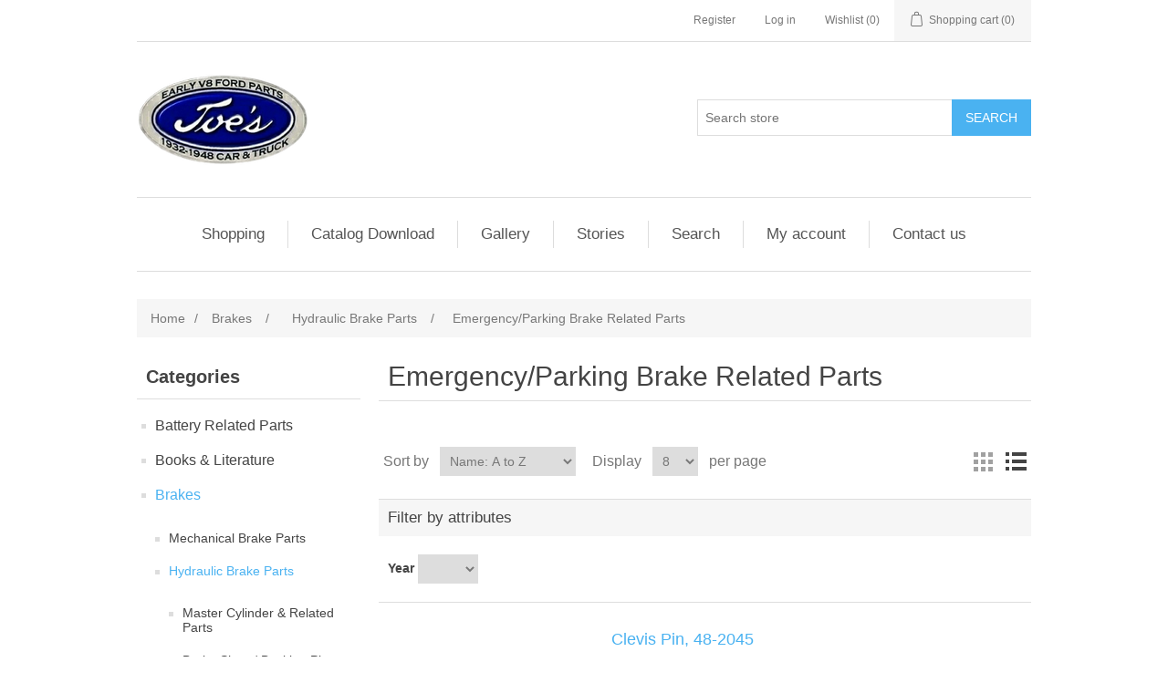

--- FILE ---
content_type: text/html; charset=utf-8
request_url: https://www.joesantiqueauto.com/emergency-hand-brake-parts
body_size: 18510
content:
<!DOCTYPE html><html lang=en class=html-category-page><head><title>Emergency/Parking Brake Related Parts. Joe&#x27;s Antique Auto Parts</title><meta charset=UTF-8><meta name=description content=""><meta name=keywords content=""><meta name=generator content=nopCommerce><meta name=viewport content="width=device-width, initial-scale=1"><link href=/bundles/r3_arn7lqlgkkb-enyo4ix8teuduv8r_tawcmcuc_xk.min.css rel=stylesheet><link rel=canonical href=http://www.joesantiqueauto.com/emergency-hand-brake-parts><link rel=apple-touch-icon sizes=180x180 href=/icons/icons_0/apple-touch-icon.png><link rel=icon type=image/png sizes=32x32 href=/icons/icons_0/favicon-32x32.png><link rel=icon type=image/png sizes=16x16 href=/icons/icons_0/favicon-16x16.png><link rel=manifest href=/icons/icons_0/site.webmanifest><link rel=mask-icon href=/icons/icons_0/safari-pinned-tab.svg color=#5bbad5><link rel="shortcut icon" href=/icons/icons_0/favicon.ico><meta name=msapplication-TileColor content=#da532c><meta name=msapplication-config content=/icons/icons_0/browserconfig.xml><meta name=theme-color content=#ffffff><body><div class=ajax-loading-block-window style=display:none></div><div id=dialog-notifications-success title=Notification style=display:none></div><div id=dialog-notifications-error title=Error style=display:none></div><div id=dialog-notifications-warning title=Warning style=display:none></div><div id=bar-notification class=bar-notification-container data-close=Close></div><!--[if lte IE 8]><div style=clear:both;height:59px;text-align:center;position:relative><a href=http://www.microsoft.com/windows/internet-explorer/default.aspx target=_blank> <img src=/Themes/DefaultClean/Content/images/ie_warning.jpg height=42 width=820 alt="You are using an outdated browser. For a faster, safer browsing experience, upgrade for free today."> </a></div><![endif]--><div class=master-wrapper-page><div class=header><div class=header-upper><div class=header-selectors-wrapper></div><div class=header-links-wrapper><div class=header-links><ul><li><a href="/register?returnUrl=%2Femergency-hand-brake-parts" class=ico-register>Register</a><li><a href="/login?returnUrl=%2Femergency-hand-brake-parts" class=ico-login>Log in</a><li><a href=/wishlist class=ico-wishlist> <span class=wishlist-label>Wishlist</span> <span class=wishlist-qty>(0)</span> </a><li id=topcartlink><a href=/cart class=ico-cart> <span class=cart-label>Shopping cart</span> <span class=cart-qty>(0)</span> </a></ul></div><div id=flyout-cart class=flyout-cart><div class=mini-shopping-cart><div class=count>You have no items in your shopping cart.</div></div></div></div></div><div class=header-lower><div class=header-logo><a href="/"> <img alt="Joe’s Antique Auto Parts" src=/images/thumbs/0008055_logo[1].png> </a></div><div class="search-box store-search-box"><form method=get id=small-search-box-form action=/search><input type=text class=search-box-text id=small-searchterms autocomplete=off name=q placeholder="Search store" aria-label="Search store"> <input type=submit class="button-1 search-box-button" value=Search></form></div></div></div><div class=header-menu><ul class="top-menu notmobile"><li><a href=/catalog>Shopping </a><li><a href=/catalog-download>Catalog Download</a><li><a href=/gallery>Gallery</a><li><a href=/stories>Stories</a><li><a href=/search>Search</a><li><a href=/customer/info>My account</a><li><a href=/contactus>Contact us</a></ul><div class=menu-toggle>Menu</div><ul class="top-menu mobile"><li><a href=/battery-related-parts>Battery Related Parts </a><div class=sublist-toggle></div><ul class="sublist first-level"><li><a href=/battery-trays>Battery Trays &amp; Supports </a><li><a href=/battery-hold-down-parts-cover>Battery Hold Down Parts &amp; Cover </a><li><a href=/battery-cables>Battery Cables </a><li><a href=/brackets-grommets>Grommets &amp; Brackets </a></ul><li><a href=/books-literature-2>Books &amp; Literature </a><div class=sublist-toggle></div><ul class="sublist first-level"><li><a href=/general-information-books>General Information Books </a><li><a href=/detail-specifications-books>Detail &amp; Specifications Books </a><li><a href=/operators-manuals>Operators Manuals </a><li><a href=/repair-service-manuals>Repair &amp; Service Manuals </a><li><a href=/service-manusls>Service Bulletins </a><li><a href=/sales-brochures>Sales Brochures </a><li><a href=/chassis-body-parts-books>Chassis &amp; Body Parts Books </a><li><a href=/color-chip-books>Color Chip Books </a><li><a href=/radio-books>Radio Books </a><li><a href=/columbia-books>Columbia Books </a></ul><li><a href=/brakes>Brakes </a><div class=sublist-toggle></div><ul class="sublist first-level"><li><a href=/mechanical-brake-parts>Mechanical Brake Parts </a><li><a href=/hydraulic-brake-parts>Hydraulic Brake Parts </a><div class=sublist-toggle></div><ul class=sublist><li><a href=/master-cylinder-wheel-cylinders>Master Cylinder &amp; Related Parts </a><div class=sublist-toggle></div><ul class=sublist><li><a href=/car-pickups>Car &amp; Pickups </a><li><a href=/big-trucks>Big Trucks </a></ul><li><a href=/brake-shoe-backing-plate-area>Brake Shoe / Backing Plate Area </a><li><a href=/emergency-hand-brake-parts>Emergency/Parking Brake Related Parts </a><li><a href=/brake-line-related-parts>Brake Line Related Parts </a><li><a href=/brake-pedal-parts>Brake Pedal Parts </a><li><a href=/wheel-cylinder-related-arts>Wheel Cylinder &amp; Related Parts </a><div class=sublist-toggle></div><ul class=sublist><li><a href=/car-pickup>Car &amp; Pickup </a><li><a href=/big-truck>Big Truck </a></ul><li><a href=/brake-cables>Brake Cables </a></ul></ul><li><a href=/brake-clutch-pedal-area>Brake &amp; Clutch Pedal Parts </a><div class=sublist-toggle></div><ul class="sublist first-level"><li><a href=/pedal-pads>Pedal Pads </a><li><a href=/brake-clutch-pedal-springs>Brake &amp; Clutch Pedal Springs </a><li><a href=/pedal-bumpers>Pedal Bumpers </a></ul><li><a href=/bumpers>Bumpers &amp; Related Parts </a><div class=sublist-toggle></div><ul class="sublist first-level"><li><a href=/grille-guards>Grille Guards </a><li><a href=/bumpers-3>Bumpers </a><li><a href=/bumper-guards-bolts>Bumper Guards &amp; Bolts </a><li><a href=/bumper-bolts>Bumper Bolts </a><li><a href=/bumper-tips>Bumper Tips </a><li><a href=/bumper-bracket-rubber-grommets>Bumper Bracket Rubber Grommets-FRONT </a><li><a href=/bumper-bracket-rubber-grommets-rear>Bumper Bracket Rubber Grommets-REAR </a><li><a href=/rear-gravel-deflector-rubber-seal>Rear Gravel Deflector Rubber Seal </a><li><a href=/front-gravel-deflector-stainless-trim>Front Gravel Deflector &amp; Stainless Trim </a><li><a href=/bumper-brackets>Bumper Brackets </a></ul><li><a href=/suspension-and-chassis>Chassis and Suspension </a><div class=sublist-toggle></div><ul class="sublist first-level"><li><a href=/shocks>Shock Related Parts </a><li><a href=/springs>Spring Related Parts </a><div class=sublist-toggle></div><ul class=sublist><li><a href=/32-48-cars-32-41-pickups>32-48 Cars &amp; 32-41 Pickups </a><li><a href=/1942-1947-pickups>1942-1947 Pickups </a></ul><li><a href=/body-to-frame-mounting>Body to Frame Mounting </a><li><a href=/axle-bumpers>Axle Bumpers </a><li><a href=/frame-repair-components>Frame Repair Components </a></ul><li><a href=/convertible-top-related-parts>Convertible Top Related Parts </a><div class=sublist-toggle></div><ul class="sublist first-level"><li><a href=/rear-window-bumpers-roadsters>Rear Window Bumpers- 1932 Roadster </a><li><a href=/convertible-sedan-quarter-to-top-bow-pads>Convertible Sedan Quarter To Top Bow Pads </a><li><a href=/convertible-pillar-post-pads>Convertible Pillar Post &amp; Top Pads </a><li><a href=/side-curtain-body-sockets-studs>Side Curtain Body Sockets &amp; Studs </a><li><a href=/top-prop-nut-thumb-clamping-screws>Top Prop Nut &amp; Thumb Clamping Screws </a><li><a href=/convertible-top-control-knobs>Convertible Top Control Knobs </a><li><a href=/convertible-header-seals>Convertible Header Seals </a></ul><li><a href=/coolingradiator-area>Cooling/Radiator Parts </a><div class=sublist-toggle></div><ul class="sublist first-level"><li><a href=/water-pumps>Water Pumps and Parts </a><div class=sublist-toggle></div><ul class=sublist><li><a href=/water-pump-parts>Water Pump Parts </a><li><a href=/water-pump-assemblies>Water Pump Assemblies </a></ul><li><a href=/fan-belts>Fan Belts </a><li><a href=/thermostats-1937-1948>Thermostats 1937-1948 </a><li><a href=/thermostats-housings-and-gaskets-8ba>Thermostats, Housings and Gaskets 1949-53 (8BA) </a><li><a href=/fan-hub-and-parts-1942-1948>Fan Hub and Parts 1942-1948 </a><li><a href=/water-inlet-gasket-v8-1932-1936>Water Inlet Gasket V8 1932-1936 </a><li><a href=/radiator-hoses>Radiator Hoses </a><div class=sublist-toggle></div><ul class=sublist><li><a href=/upper-hoses>Upper Hoses </a><li><a href=/lower-hoses>Lower Hoses </a><li><a href=/hose-kits-1932-1936>Hose Kits 1932-1936 </a><li><a href=/hose-clamps-and-hose-nipple>Raditor Hose Clamps and Hose Heater Nipple </a></ul><li><a href=/radiator>Radiator </a><li><a href=/radiator-caps>Radiator Caps </a><li><a href=/radiator-mounting-kits>Radiator Mounting Kits </a><li><a href=/radiator-support-rods>Radiator Support Rods and Mounting Brackets </a><li><a href=/radiator-overflow-tanks>Radiator Overflow Tanks </a><li><a href=/radiator-drain-cocks>Radiator Drain Cocks </a><li><a href=/temperature-sending-units-wire-clip>Temperature Sending Units &amp; Wire Clip </a><li><a href=/radiator-related-misc-parts>Radiator Related Misc Parts &amp; Seals </a></ul><li><a href=/cowl-vent>Cowl Vent </a><div class=sublist-toggle></div><ul class="sublist first-level"><li><a href=/cowl-vent-knob>Cowl Vent Knobs </a><li><a href=/cowl-vent-handles>Cowl Vent Handles </a><li><a href=/cowl-vent-ratchets-springs>Cowl Vent Ratchets &amp; Springs </a><li><a href=/cowl-vent-hinges>Cowl Vent Hinges </a><li><a href=/cowl-vent-gaskets>Cowl Vent Gaskets </a><li><a href=/cowl-vent-screens>Cowl Vent Screens </a></ul><li><a href=/dash>Dash </a><div class=sublist-toggle></div><ul class="sublist first-level"><li><a href=/headlight-dimmer-switch>Headlight Dimmer Switch </a><li><a href=/dash-knob-sets>Dash Knobs </a><div class=sublist-toggle></div><ul class=sublist><li><a href=/dash-knob-sets-2>Dash Knob Sets </a><li><a href=/dash-knobs-individual>Dash Knobs Individual </a><div class=sublist-toggle></div><ul class=sublist><li><a href=/ash-tray-knobs>Ash Tray Knobs </a><li><a href=/choke-knobs>Choke Knob </a><li><a href=/cigar-lighter>Cigar Lighter Knob for Original Element </a><li><a href=/cigar-knob-for-replacement-element>Cigar Lighter Knob for Replacement Element </a><li><a href=/cowl-vent-knob-2>Cowl Vent Knob </a><li><a href=/dash-dimmer-switch-knob-1941-only>Dash Light Switch Knob </a><li><a href=/gearshift-knob>Gear Shift Knob </a><li><a href=/glove-box-knob>Glove Box Knob </a><li><a href=/headlight-knobs>Headlight Knob </a><li><a href=/hood-pull-knob>Hood Pull Knob </a><li><a href=/radio-knob>Radio Knob </a><li><a href=/starter-button>Starter Button </a><li><a href=/throttle-knobs>Throttle Knob </a><li><a href=/wiper-knob>Wiper Knob </a></ul></ul><li><a href=/cigar-lighter-parts>Cigar Lighter Parts </a><div class=sublist-toggle></div><ul class=sublist><li><a href=/cigar-lighter-knobs-for-original-element>Cigar Lighter Knobs for Original Element </a><li><a href=/cigar-lighter-knobs-for-replacement-element>Cigar Lighter Knobs for Replacement Element </a><li><a href=/cigar-element-well>Cigar Element &amp; Well </a></ul><li><a href=/instrument-panel-1932>Instrument Panel </a><li><a href=/dashboard-screw-sets-1932-car>Dashboard Screw Sets-1932 Car </a><li><a href=/dash-trim>Dash Trim </a><li><a href=/dash-bezels>Dash Bezels &amp; Grilles </a><li><a href=/high-beam-sockets-jewels>High Beam Sockets &amp; Jewels </a><li><a href=/instrument-panel-light-switches>Instrument Panel Light Switches </a><li><a href=/instrument-panel-dimmer-switch>Instrument Panel Dimmer Switch </a><li><a href=/dash-rubber-grommets>Dash Rubber Grommets </a><li><a href=/ignition-lock-assembly-to-dash-pad>Ignition Lock Assembly to Dash Pad </a><li><a href=/clock-related>Clock Related </a><div class=sublist-toggle></div><ul class=sublist><li><a href=/clock-knobs>Clock Knobs </a><li><a href=/clock-faces-bezels>Clock Faces &amp; Bezels </a><li><a href=/clock-wiring>Clock Wiring </a></ul><li><a href=/ash-tray>Ash Tray </a></ul><li><a href=/decals-more>Decals, Tags &amp; Certificates </a><div class=sublist-toggle></div><ul class="sublist first-level"><li><a href=/air-cleaner-decals>Air Cleaner Decals </a><li><a href=/engine-compartment-decals>Engine Compartment Decals </a><li><a href=/interior-decals-more>Interior Decals, Info Tags &amp; Certificates </a><li><a href=/ford-oval-decals>FORD Oval decals </a></ul><li><a href=/door-parts>Door Parts </a><div class=sublist-toggle></div><ul class="sublist first-level"><li><a href=/door-scuff-sill-plates>Door Scuff / Sill Plates </a><li><a href=/lower-door-seal-retainers>Lower Door Seal Retainers </a><li><a href=/door-seals>Door Seals </a><div class=sublist-toggle></div><ul class=sublist><li><a href=/top-of-door-seals>Top Of Door Seals </a><li><a href=/door-hinge-seals>Door Hinge Seals </a><li><a href=/lower-door-seals-cars>Lower Door Seals-Cars </a><li><a href=/lowert-door-seals-pickup>Lower Door Seals-Pickup </a><li><a href=/back-of-door-seals>Back Of Door Seals </a></ul><li><a href=/door-seals-non-original>Door Seals-Non Original </a><li><a href=/door-lock-cylinders>Door Lock Cylinders </a><li><a href=/door-hinge>Door Hinge </a><div class=sublist-toggle></div><ul class=sublist><li><a href=/door-hinge-pins>Door Hinge Pins </a><li><a href=/hinge-pin-puller>Hinge Pin Puller </a><li><a href=/door-hinge-screw-nut-kits>Door Hinge Screw &amp; Nut Kits </a></ul><li><a href=/arm-rest-kits>Arm Rest Kits </a><li><a href=/door-check-strap-arm-kits>Door Check Strap &amp; Arm Kits </a><li><a href=/door-related-hardware>Tube Nut Kits for Window Frames </a><li><a href=/door-dovetails>Door Dovetails </a><div class=sublist-toggle></div><ul class=sublist><li><a href=/female-dovetails-kits>Female Dovetails &amp; Kits </a><li><a href=/male-dovetails>Male Dovetails </a></ul><li><a href=/door-window-roller-kit-1936-40-convertible>Door Window Roller Kit 1939-40 Convertible </a><li><a href=/rubber-door-bumpers>Rubber Door Bumpers </a><li><a href=/door-striker-plates>Door Striker Plates </a><li><a href=/door-latches>Door Latches </a><div class=sublist-toggle></div><ul class=sublist><li><a href=/door-latch-springs>Door Latch Springs </a><li><a href=/door-latch-assemblies>Door Latch Assemblies </a></ul><li><a href=/window-regulators-parts>Window Regulators &amp; Parts </a><li><a href=/inside-door-handles>Inside Door Handles </a><li><a href=/window-cranks>Window Cranks </a><div class=sublist-toggle></div><ul class=sublist><li><a href=/quarter-window-cranks>Quarter Window Cranks </a><li><a href=/window-crank-knobs>Window Crank Knobs </a><li><a href=/window-cranks-with-knobs>Window Cranks With Knobs </a></ul><li><a href=/escutcheons>Escutcheons, Door Handle &amp; Window Crank </a><li><a href=/door-lock-escutcheons-knobs>Door Lock Escutcheons &amp; Knobs </a><li><a href=/vent-window-parts>Vent Window Parts </a><div class=sublist-toggle></div><ul class=sublist><li><a href=/vent-window-levers-parts>Vent Window Levers &amp; Parts </a><li><a href=/vent-window-cranks>Vent Window Cranks </a><li><a href=/vent-window-escutcheons>Vent Window Escutcheons </a><li><a href=/vent-window-seal>Vent Window Seal </a></ul><li><a href=/outside-door-handles-pads-screws>Outside Door Handles, Pads &amp; Screws </a><div class=sublist-toggle></div><ul class=sublist><li><a href=/outside-door-handles>Outside Door Handles </a><li><a href=/door-handle-pads>Outside Door Handle Pads </a><li><a href=/outside-door-handle-screws>Outside Door Handle Screws </a></ul><li><a href=/door-pulls>Door Pulls </a><li><a href=/metal-glass-channels>Metal Glass Channels </a></ul><li><a href=/engine>Engine </a><div class=sublist-toggle></div><ul class="sublist first-level"><li><a href=/gaskets-2>Engine Gaskets </a><div class=sublist-toggle></div><ul class=sublist><li><a href=/complete-gasket-sets>Complete Gasket Sets </a><li><a href=/head-gaskets>Head Gaskets </a><li><a href=/timing-cover-gaskets>Timing Cover Gaskets </a><li><a href=/intake-manifold-gaskets>Intake Manifold Gaskets &amp; Washers </a><li><a href=/front-and-rear-main-seals>Front and Rear Main Seals </a><li><a href=/oil-pan-gasket-sets>Oil Pan Gasket Sets </a><li><a href=/exhaust-manifold-gaskets>Exhaust Manifold Gaskets </a></ul><li><a href=/engine-and-transmission-mounts>Engine and Transmission Mounts </a><li><a href=/cylinder-head-studs-washers-1932-1948>Cylinder Head Studs, Nuts &amp; Washers (1932-1948) </a><li><a href=/cylinder-head-bolts-8ba>Cylinder Head Bolts (8BA) </a><li><a href=/chrome-nut-covers>Chrome Nut Covers </a><li><a href=/exhaust-manifold-studs-and-nuts>Exhaust Manifold Studs and Nuts </a><li><a href=/camshaft-parts>Camshaft Parts </a><div class=sublist-toggle></div><ul class=sublist><li><a href=/camshaft-gears-and-parts>Camshaft Gears and Parts </a><li><a href=/camshaft-bearings>Camshaft Bearings </a><li><a href=/distributor-to-camshaft-adaptor>Distributor to Camshaft Adaptor </a></ul><li><a href=/crankshaft-parts>Crankshaft Parts </a><li><a href=/rear-main-bearing-oil-slingers>Rear Main Bearing Oil Slingers </a><li><a href=/flywheel-ring-gears-and-parts>Flywheel Ring Gears and Parts </a><li><a href=/valve-train-parts>Valve Train Parts </a><div class=sublist-toggle></div><ul class=sublist><li><a href=/tappets>Tappets </a><li><a href=/valves>Valves </a><li><a href=/guides-retainers-and-seals>Valve Guides, Retainers and Seals </a><li><a href=/valve-springs-and-retainers>Valve Springs and Retainers </a><li><a href=/valve-cover-oil-baffle>Valve Cover Oil Baffle </a></ul><li><a href=/oil-dipstick-and-tube>Oil Dipstick and Tube </a><li><a href=/oil-filter-and-zinc-additive>Oil Filter and Zinc Additive </a><li><a href=/oil-filler-caps>Oil Filler Caps </a><li><a href=/oil-pump-and-related-parts>Oil Pump and Related Parts </a><li><a href=/oil-pressure-switches>Oil Pressure Sending Units </a><li><a href=/oil-drain-plugs-and-gaskets>Oil Drain Plugs and Gaskets </a></ul><li><a href=/exhaust-system>Exhaust System </a><div class=sublist-toggle></div><ul class="sublist first-level"><li><a href=/clamps-and-bushings>Clamps and Bushings </a><li><a href=/exhaust-pipes>Exhaust Pipes </a><li><a href=/gaskets>Exhaust Gaskets </a><li><a href=/exhaust-deflectors-and-tips>Exhaust Deflectors and Tips </a></ul><li><a href=/fender-related-parts>Fender Related Parts </a><div class=sublist-toggle></div><ul class="sublist first-level"><li><a href=/rear-fender-bootsstone-guards>Rear Fender Boots/Stone Guards </a><li><a href=/script-for-front-fender-1941-1947>Script for Front Fender, 1941-1947 </a><li><a href=/fender-bolts-washer-kits>Fender Bolts &amp; Washer Kits </a><li><a href=/cowl-to-fender-seals-pickups>Cowl to Fender Seals-Pickups </a><li><a href=/fender-welting-black>Fender Welting-Black </a><li><a href=/fender-welting-colored>Fender Welting Colored </a><li><a href=/front-fender-braces>Front Fender Braces </a><li><a href=/rear-fender-braces>Rear Fender Braces </a><li><a href=/rear-fender-patch-panels>Rear Fender Patch Panels </a><li><a href=/fender-brace-panels-seal>Fender Brace Panels &amp; Seal </a><li><a href=/front-fender-tie-bracket-1933-34-car>Front Fender Tie Bracket-1933-34 Car </a><li><a href=/horn-grille-cover-pads-1936-car>Horn Grille Cover &amp; Pads-1936 Car </a><li><a href=/fender-skirt-rubber>Fender Skirt Rubber </a><li><a href=/front-fender-inner-apron-panels>Front Fender Inner Apron Panels &amp; Bumpers </a></ul><li><a href=/firewall>Firewall </a><div class=sublist-toggle></div><ul class="sublist first-level"><li><a href=/firewall-to-cowl-seal-1932>Firewall to Cowl Seal - 1932 </a><li><a href=/firewall-insulators>Firewall Insulators </a><li><a href=/firewall-rubber-grommets>Firewall Rubber Grommets </a><li><a href=/body-number-patent-plates>Body / VIN Tags &amp; Patent Plates </a></ul><li><a href=/floor-related-parts>Floor Related Parts </a><div class=sublist-toggle></div><ul class="sublist first-level"><li><a href=/steering-tube-pedal-seals>Steering Tube &amp; Pedal Seals </a><li><a href=/steering-tube-pedal-plates>Steering Tube &amp; Pedal Plates </a><li><a href=/transmission-top-seals>Transmission Top Floor Seals </a><li><a href=/gas-tank-sender-hole-covers>Gas Tank Sender Hole Covers </a><li><a href=/floorboard-seals>Floorboard Seals </a><li><a href=/rubber-floor-plugs-1941-1948>Rubber Floor Plugs 1941-1948 </a><li><a href=/transmission-floor-covers>Transmission Floor Covers </a><li><a href=/transmission-cover-floor-seals>Transmission Cover Floor Seals </a><li><a href=/battery-cover>Battery Cover </a><li><a href=/screw-kits-floorboard-transmission-cover>Screw Kits-Floorboard &amp; Transmission Cover </a><li><a href=/floor-mats-rubber>Floor Mats-Rubber </a><div class=sublist-toggle></div><ul class=sublist><li><a href=/front-floor-mat>Front Floor Mat </a><li><a href=/trunk-mat>Trunk Mat </a><li><a href=/rumble-seat-mat>Rumble Seat Mat </a><li><a href=/floor-mat-clips>Floor Mat Clips </a></ul></ul><li><a href=/front-axle-area>Front Axle Parts </a><div class=sublist-toggle></div><ul class="sublist first-level"><li><a href=/spindle-bolts-king-pins>Spindle Bolts (King Pins) </a><li><a href=/tie-rod-parts>Tie Rods &amp; Parts </a><li><a href=/drag-link>Drag Links &amp; Parts </a><li><a href=/sway-bar-parts>Sway Bar Parts </a><li><a href=/shock-links>Shock Links &amp; Parts </a><li><a href=/lever-action-shock-hardware>Lever Action Shock Hardware </a><li><a href=/tube-shock-conversion-kits>Tube Shock Conversion Kits </a><li><a href=/radius-rod-rubber-bushing-ball>Radius Rod Rubber Bushing (Ball) </a><li><a href=/front-axle-rubber-bumpers>Front Axle Rubber Bumpers </a></ul><li><a href=/fuel-system>Fuel System </a><div class=sublist-toggle></div><ul class="sublist first-level"><li><a href=/gas-tanks>Gas Tanks </a><li><a href=/gas-tank-mounting-and-shut-off>Gas Tank Mounting and Shut Off Valve </a><li><a href=/filler-pipes>Gas Tank Filler Rubber Grommets </a><li><a href=/connection-hoses>Gas Tank Connection Hoses, Filler Pipes and Parts </a><li><a href=/gas-tank-door-parts>Gas Tank Door Parts </a><li><a href=/sending-unit-and-parts>Sending Unit and Parts </a><li><a href=/fuel-gauge-air-line-and-parts-1932-1935>Fuel Gauge Air Line and Parts 1932-1935 </a><li><a href=/choke-throttle-rods-cables-and-parts>Choke &amp; Throttle Rods, Cables and Parts </a><li><a href=/fuel-pumps>Fuel Pumps </a><li><a href=/fuel-pump-rebuild-kit-gaskets-and-parts>Fuel Pump Rebuild Kit, Gaskets and Parts </a><li><a href=/fuel-pump-push-rods-and-rod-bushings>Fuel Pump Push Rods and Rod Bushings </a><li><a href=/accelerator-parts>Accelerator Parts </a><li><a href=/carburetor>Carburetor </a><div class=sublist-toggle></div><ul class=sublist><li><a href=/carburetor-assemblies>Carburetor Assemblies </a><li><a href=/carburetor-gaskets-and-rebuild-kits>Carburetor Rebuild Kits, Gaskets and Parts </a><li><a href=/carburetor-spacer-kits>Carburetor Spacer Kits </a></ul><li><a href=/air-cleaner>Air Cleaner </a><li><a href=/choke-and-throttle-rod-dash-and-firewall-grommets>Choke &amp; Throttle Rod Dash and Firewall Grommets </a><li><a href=/fuel-lines-and-parts>Fuel Lines and Parts </a><li><a href=/gas-caps>Gas Caps </a><li><a href=/fuel-pum-stand-gaskets-studs-and-block-off-plate>Fuel Pump Stand Gaskets, Studs and Block Off Plate </a></ul><li><a href=/generator-alternator>Generator </a><div class=sublist-toggle></div><ul class="sublist first-level"><li><a href=/voltage-regulators-cut-out>Voltage Regulators &amp; Cut Out </a><li><a href=/generator-parts>Generator Parts </a></ul><li><a href=/glove-box>Glove Box </a><div class=sublist-toggle></div><ul class="sublist first-level"><li><a href=/glove-box-door-parts-1933-1934>Glove Box Door Hinges , Latches &amp; Bumpers </a><li><a href=/glove-box-door-springs-1935-1941>Glove Box Door Springs-1935-1941 </a><li><a href=/glove-box-doors>Glove Box Doors </a><li><a href=/glove-box-liners>Glove Box Liners </a><li><a href=/glove-box-knobs>Glove Box Knobs </a></ul><li><a href=/grille>Grille-Radiator Shell Parts </a><div class=sublist-toggle></div><ul class="sublist first-level"><li><a href=/grill-area-parts>Grille Braces &amp; Sheet Metal Parts </a><li><a href=/radiator-grille-pans>Radiator Grille Pans </a><li><a href=/raddiator-splash-sheilds-mounting-kit>Radiator Splash Sheilds &amp; Mounting Kit </a><li><a href=/radiator-shell-insert-trim-parts-1932>Radiator Shell, Insert, Trim &amp; Parts-1932 </a><li><a href=/grille-assemblies>Grille Assemblies &amp; Sections </a><li><a href=/grille-trim-moldings-related-parts>Grille Trim, Moldings &amp; Related Parts </a><li><a href=/bumpers-pads-for-grille-trim>Bumpers &amp; Pads for Grille Trim </a><li><a href=/grille-mounting-hardware>Grille Mounting Hardware </a><li><a href=/grille-shell-ornaments>Grille Shell Ornaments </a><li><a href=/emblems-for-grille-shells-ornaments>&quot;FORD&quot; Emblems for Grille Shells &amp; Ornaments </a><li><a href=/v8-grille-emblems>V8 Grille Emblems </a></ul><li><a href=/heater-related-parts>Heater Related Parts </a><div class=sublist-toggle></div><ul class="sublist first-level"><li><a href=/heater-water-hose-related>Heater Water Hose Related </a><li><a href=/defroster-hose>Defroster Hose </a><li><a href=/blower-motor>Blower Motor </a><li><a href=/knobs>Knobs </a><div class=sublist-toggle></div><ul class=sublist><li><a href=/heater-knobs>Heater Knobs </a><li><a href=/hot-water-heater-defroster-knobs>Hot Water Heater Defroster Knobs </a><li><a href=/hot-air-defroster-heater-knobs>Hot Air Defroster &amp; Heater Knobs </a><li><a href=/hot-water-heater-door-knobs>Hot Water Heater Door Knobs </a></ul><li><a href=/heater-motor-wiring>Heater Motor Wiring </a></ul><li><a href=/headlights-2>Headlights </a><li><a href=/hood>Hood </a><div class=sublist-toggle></div><ul class="sublist first-level"><li><a href=/emblems-for-hood>Emblems for Hood </a><li><a href=/hood-handle-ornament-parts>Hood Handle &amp; Ornament Parts </a><li><a href=/hood-latch-tension-springs>Hood Latch Linkage Parts &amp; Tension Springs </a><li><a href=/hood-hinge-retainer-brackets>Hood Hinge Retainer Brackets </a><li><a href=/hood-center-hinges>Hood Center Hinges </a><li><a href=/hood-hinge-rod>Hood Hinge Rods </a><li><a href=/lacing-for-radiator-shell>Lacing for Radiator Shell </a><li><a href=/lacing-for-cowl>Lacing for Cowl </a><li><a href=/hood-prop-kit>Hood Prop Kit </a><li><a href=/hood-bumper-brackets>Hood Bumper Brackets </a><li><a href=/hood-rubber-bumper-sets>Hood Rubber Bumper Sets </a><li><a href=/hood-to-grille-catch-brackets>Hood To Grille Catch Brackets </a><li><a href=/hood-side-apron-fender-mounting-kit>Hood Side Apron Fender Mounting Kit </a><li><a href=/hood-latches-handles-parts>Hood Latches, Handles &amp; Parts </a><li><a href=/hood-related-hardware>Hood Related Hardware </a><li><a href=/hood-pull-cable>Hood Pull Cable </a><div class=sublist-toggle></div><ul class=sublist><li><a href=/hood-pull-knobs>Hood Pull Knobs </a></ul><li><a href=/hood-supports-parts>Hood Supports &amp; Parts </a><li><a href=/hood-hinge-brackets>Hood Hinge Brackets &amp; Pads </a><li><a href=/hood-safety-catch-brackets-parts>Hood Safety Catches &amp; Parts </a></ul><li><a href=/horns>Horns </a><div class=sublist-toggle></div><ul class="sublist first-level"><li><a href=/horn-button>Horn Buttons &amp; Related Parts </a><li><a href=/horn-parts-mounting-brackets>Horn Bell Cover &amp; Projector </a><li><a href=/horn-relays>Horn Relays </a><li><a href=/horn-mounting-brackets-repair-kits>Horn Mounting Brackets &amp; Repair Kits </a><li><a href=/horn-grille-cover-1936>Horn Grille Cover 1936 </a></ul><li><a href=/hub-caps-trim-rings>Hub Caps &amp; Trim Rings </a><div class=sublist-toggle></div><ul class="sublist first-level"><li><a href=/hub-caps>Ford Hub Caps &amp; Trim Rings </a><li><a href=/mercury-hub-caps>Mercury Hub Caps &amp; Trim Rings </a><li><a href=/hub-cap-removal-tool>Hub Cap Removal Tool </a></ul><li><a href=/ignition>Ignition </a><div class=sublist-toggle></div><ul class="sublist first-level"><li><a href=/distributor-parts>Distributor Parts </a><div class=sublist-toggle></div><ul class=sublist><li><a href=/distributor-caps>Distributor Caps, V8 </a><li><a href=/points-v8>Points, V8 </a><li><a href=/rotors-v8>Rotors, V8 </a><li><a href=/boots-for-distributor-caps>Boots for Distributor Caps, V8 </a><li><a href=/condensors>Condensors, V8 </a><li><a href=/gaskets-distributor>Gaskets, V8 Distributor </a><li><a href=/miscellaneous-distributor-parts>Miscellaneous V8 Distributor Parts </a><li><a href=/points-model-b-4-cylinder>Points, Model B, 4 Cylinder </a></ul><li><a href=/coils>Coils </a><div class=sublist-toggle></div><ul class=sublist><li><a href=/v8-coils>Round Coils &amp; Bracket, use with V8 Adaptor Kits </a><li><a href=/original-style-coils-1933-1948>Original Style Coils &amp; Brushes, 1933-1948 </a><li><a href=/coil-adaptor-kits>Coil Adaptor Kits </a><li><a href=/ignition-resistors>Ignition Resistors </a></ul><li><a href=/spark-plug-wire-sets-v8>Spark Plug Wire Sets, V8 </a><li><a href=/spark-plugs>Spark Plugs </a><li><a href=/ignition-lock-cylinders-key-blanks>Ignition Lock Cylinders &amp; Key Blanks </a><li><a href=/ignition-switch-on-off-plate>Ignition Switch ON-OFF Plate </a><li><a href=/ignition-switch-parts-steering-column-area>Ignition Switch Parts (Steering Column Area) </a></ul><li><a href=/insulation-material>Insulation Material </a><div class=sublist-toggle></div><ul class="sublist first-level"><li><a href=/firewall-insulator>Firewall Insulator </a><li><a href=/insulation-rolls-sheeting>Insulation Rolls &amp; Sheeting </a></ul><li><a href=/interior>Interior Related Parts </a><div class=sublist-toggle></div><ul class="sublist first-level"><li><a href=/sunvisor-parts>Sunvisor Parts </a><li><a href=/interior-trim-screw-kits>Interior Trim Screw Kits </a><li><a href=/door-panel-upholstery-clips>Door Panel Upholstery Clips </a><li><a href=/window-garnish-milding-clip-1938-1939>Window Garnish Molding Parts &amp; Clips-1937-1938-1939 </a><li><a href=/seat-upholstery-buttons>Seat Upholstery Buttons </a><li><a href=/seat-parts>Seat Parts </a><li><a href=/arm-rests>Arm Rests </a></ul><li><a href=/license-plate>License Plate </a><div class=sublist-toggle></div><ul class="sublist first-level"><li><a href=/front-license-plate-brackets>Front License Plate Brackets </a><li><a href=/rear-license-plate-brackets>Rear License Plate Brackets </a><li><a href=/license-plate-bracket-to-trunk-pad>License Plate Bracket to Trunk Pad </a><li><a href=/license-plate-frames>License Plate Frames </a></ul><li><a href=/lights-light-bulbs>Lights &amp; Light Bulbs </a><div class=sublist-toggle></div><ul class="sublist first-level"><li><a href=/headlights>Headlights &amp; Related Items </a><div class=sublist-toggle></div><ul class=sublist><li><a href=/headlight-assemblies>Headlight Assemblies </a><div class=sublist-toggle></div><ul class=sublist><li><a href=/stainless-steel-headlight>Stainless Steel Headlight </a><li><a href=/primered-steel-headlight>Primered Steel Headlight </a></ul><li><a href=/light-switch-rod>Headlight Switch &amp; Horn Rod Parts </a><li><a href=/headlight-switch>Headlight Switches </a><li><a href=/headlight-rims>Headlight Outer Rims &amp; Parts </a><li><a href=/headlight-related-parts>Headlight Related Parts </a><div class=sublist-toggle></div><ul class=sublist><li><a href=/headlight-buckets-parts>Headlight Buckets &amp; Parts </a><li><a href=/headlight-stands-parts>Headlight Stands &amp; Parts </a></ul><li><a href=/headlight-sockets-wiring>Headlight Sockets &amp; Wiring </a><li><a href=/headlight-reflectors>Headlight Reflectors </a><li><a href=/headlight-lenses>Headlight Lenses &amp; Gaskets </a><li><a href=/headlight-dimmer-switch-2>Headlight Dimmer Switch </a><li><a href=/headlight-bar-parts-1932>Headlight Bar &amp; Parts (1932) </a><li><a href=/headlight-knob>Headlight Knobs </a><li><a href=/headlight-buckets>Headlight Buckets </a></ul><li><a href=/parking-lights>Parking Lights </a><div class=sublist-toggle></div><ul class=sublist><li><a href=/parking-light-lens>Parking Light Lens </a><li><a href=/parking-light-lens-bezels>Parking Light Lens Bezels </a><li><a href=/parking-light-gaskets-pads-parts>Parking Light Gaskets, Pads &amp; Parts </a><li><a href=/parking-light-assemblies>Parking Light Assemblies </a><li><a href=/parkingturn-signal-lights-non-original>Parking/Turn Signal Lights-Non Original </a></ul><li><a href=/cowl-light-assemblies-parts>Cowl Light Assemblies &amp; Parts </a><li><a href=/turn-signal-switches>Turn Signal Switches </a><li><a href=/turn-signal-light-conversion-kits>Turn Signal Light Conversion Kits </a><li><a href=/taillights>Taillights </a><div class=sublist-toggle></div><ul class=sublist><li><a href=/taillight-assemblies>Taillight Assemblies </a><li><a href=/taillight-lenses>Taillight Lenses </a><li><a href=/taillight-related-parts>Taillight Related Parts </a><li><a href=/taillight-bracket-to-fender-rubber-pads>Taillight Bracket to Fender Rubber Pads </a><li><a href=/taillight-housing-rubber-pads>Taillight Housing Rubber Pads </a><li><a href=/taillight-reinforcements-braces>Taillight Reinforcements &amp; Braces </a><li><a href=/taillight-brackets-cars>Taillight Brackets-Cars </a><li><a href=/taillight-brackets-pickups>Taillight Brackets-Pickups </a></ul><li><a href=/bulbs>Bulbs </a><div class=sublist-toggle></div><ul class=sublist><li><a href=/headlight-bulbs>Headlight Bulbs 1932-1939 </a><li><a href=/sealed-beam-bulbs>Sealed Beam Bulbs </a><li><a href=/taillight-stop-light-bulbs>Taillight &amp; Stop Light Bulbs-Original Style </a><li><a href=/parking-cowl-light-bulbs>Parking &amp; Cowl Light Bulbs </a><li><a href=/dual-filament-bulbs-special>Dual Filament Bulbs-Special </a><li><a href=/instrument-panel-bulbs>Instrument Panel Bulbs </a><li><a href=/dome-light-bulbs>Dome Light Bulbs </a><li><a href=/licnese-plate-bulbs>License Plate Bulbs </a><li><a href=/taillight-stop-light-bulbs-quartz-halogen>Taillight &amp; Stop Light Bulbs-Quartz Halogen </a></ul><li><a href=/dome-light>Dome Light </a><div class=sublist-toggle></div><ul class=sublist><li><a href=/dome-light-switch>Dome Light Switch </a><li><a href=/dome-light-assembly>Dome Light Assemblies &amp; Parts </a></ul></ul><li><a href=/mirrors>Mirrors </a><div class=sublist-toggle></div><ul class="sublist first-level"><li><a href=/inside-mirrors-heads-original-styyle>Inside Rear View Mirrors &amp; Heads - Original Styyle </a><li><a href=/inside-rear-view-mirrors-heads-street-rod-style>Inside Rear View Mirrors &amp; Heads - Street Rod Style </a><li><a href=/post-mirrors-heads-for-1932-roadster>Outside Post Mirrors &amp; Heads for 1932 Roadster </a><li><a href=/outside-door-hinge-pin-mirrors>Outside Door Hinge Pin Mirrors &amp; Heads </a><li><a href=/curved-arm-peep-mirrors>Peep &quot;Clip On&quot; Mirrors </a><li><a href=/retro-style-curved-arm-mirrors>Retro Style Curved Arm Mirrors </a><li><a href=/cowl-mount-mirrors>Cowl Mount Mirrors </a></ul><li><a href=/pickup-parts>Pickup Parts </a><div class=sublist-toggle></div><ul class="sublist first-level"><li><a href=/bed-mounting-bolts>Bed Mounting Bolts </a><li><a href=/front-lower-bed-filler-panels>Front Lower Bed Filler Panels </a><li><a href=/tailgate-parts-2>Tailgate Parts </a><div class=sublist-toggle></div><ul class=sublist><li><a href=/tailgate-chains-parts>Tailgate Chains &amp; Parts </a><li><a href=/tailgate-hinges-parts>Tailgate Hinges &amp; Parts </a><li><a href=/tailgate-misc-parts>Tailgate Misc Parts </a></ul><li><a href=/bed-side-parts>Bed Side Parts </a><li><a href=/bed-mounting-wood>Bed Mounting Wood </a><li><a href=/rivets-for-bed-assembly-2>Rivets for Bed Assembly </a><li><a href=/cab-mounting-wood>Cab Mounting Wood </a></ul><li><a href=/radio>Radio </a><div class=sublist-toggle></div><ul class="sublist first-level"><li><a href=/antennas-for-radio>Antennas &amp; Parts </a><div class=sublist-toggle></div><ul class=sublist><li><a href=/antennas-cowl-mount>Antennas Assemblies-Cowl Mount </a><li><a href=/antennas-original-style>Antennas Assemblies-Original Style </a><li><a href=/antenna-hole-plugs>Antenna Hole Plugs </a><li><a href=/antenna-turn-knobs>Antenna Turn Knobs </a><li><a href=/antenna-slide-nuts>Antenna Slide Nuts </a><li><a href=/antenna-aerial-stops>Antenna Aerial Stops </a></ul><li><a href=/radio-face-knob-kits-complete>Radio Face &amp; Knob Complete Kits </a><li><a href=/radio-face-plate-dial-bezels>Radio Face Plate &amp; Dial Bezels </a><li><a href=/radio-change-buttons>Radio Change Buttons </a><li><a href=/radio-dials>Radio Dials </a><li><a href=/radio-selector-knobs>Radio Selector Knobs </a><li><a href=/radio-dials-2>Radio Knobs </a><li><a href=/radio-hooks>Radio Hooks &amp; Nut </a><li><a href=/speaker-boots>Speaker Boots </a><li><a href=/radio-dial-face-plates>Radio Dial Face Plates </a><li><a href=/radio-literature>Radio Literature </a></ul><li><a href=/rear-axle-area-2>Rear Axle Parts </a><div class=sublist-toggle></div><ul class="sublist first-level"><li><a href=/drive-shaft-parts>Drive Shaft Parts </a><li><a href=/axle-housing-repair-sleeve>Axle Housing Repair Sleeve </a><li><a href=/rear-axle-and-torque-tube-gaskets>Rear Axle and Torque Tube Gaskets </a><li><a href=/differential-housing-bearings-and-races>Differential Housing Bearings, Races &amp; Parts </a><li><a href=/drive-pinion-bearings-races-and-parts>Drive Pinion Bearings, Races and Parts </a><li><a href=/ring-pinion-gear-sets>Ring &amp; Pinion Gear Sets </a><li><a href=/track-bar-and-shock-bushings>Track Bar and Shock Bushings </a><li><a href=/rear-axle-rubber-bumpers>Rear Axle Rubber Bumpers </a></ul><li><a href=/restoration-items>Restoration Items </a><li><a href=/roof-parts-closed-cars>Roof Parts-Closed Cars </a><div class=sublist-toggle></div><ul class="sublist first-level"><li><a href=/roof-seals-rubber>Roof Seals - Rubber </a><li><a href=/closed-car-top-roof-kits>Closed Car Top Roof Kits </a></ul><li><a href=/rumble-seat-parts>Rumble Lid Parts </a><div class=sublist-toggle></div><ul class="sublist first-level"><li><a href=/trunkrumble-parts-2>Rumble Seat Step Pads &amp; Brace </a><li><a href=/rumble-seat-grab-handles>Rumble Seat Grab Handles </a><li><a href=/rumble-lid-bumpers-stop-kit-brackets>Rumble Lid Bumpers Stop Kit &amp; Brackets </a><li><a href=/rumble-seat-hinge-kits>Rumble Seat Hinge Kits </a><li><a href=/rumble-seat-clips-hangars>Rumble Seat Clips &amp; Hangars </a><li><a href=/rumble-trunk-lid-misc-parts>Rumble &amp; Trunk Lid Miscellaneous Parts </a><li><a href=/rumble-lid-locking-handles>Rumble &amp; Trunk Lid Locking Handles </a><li><a href=/rumble-latch-striker-plates-parts>Rumble Latch Striker Plates &amp; Parts </a><li><a href=/rumble-lid-latches>Rumble Lid Latches &amp; Mounting Brackets </a><li><a href=/rumble-lid-rubber-seals>Rumble Lid Rubber Seals </a></ul><li><a href=/running-boards>Running Boards &amp; Parts </a><div class=sublist-toggle></div><ul class="sublist first-level"><li><a href=/running-boards-2>Running Boards </a><li><a href=/running-board-braces>Running Board Braces </a><li><a href=/running-board-rubber-cover-kits>Running Board Rubber Cover Kits </a><li><a href=/running-boards-bolts-grommets>Running Boards Bolts &amp; Grommets </a><li><a href=/step-plates>Step Plates </a></ul><li><a href=/sheet-metal>Sheet Metal </a><div class=sublist-toggle></div><ul class="sublist first-level"><li><a href=/transmission-floor-cover>Transmission Floor Cover </a><li><a href=/cage-nuts-clinch-nuts>Cage Nuts &amp; Clinch Nuts </a><li><a href=/frame-repair-components-2>Frame Repair Components </a><li><a href=/floor-stiffeners-1940>Floor Stiffeners 1940 </a><li><a href=/pickup-bed-parts>Pickup Bed </a><div class=sublist-toggle></div><ul class=sublist><li><a href=/front-lower-bed-filler-panel>Front Lower Bed Filler Panel </a><li><a href=/tailgate-parts>Tailgate </a><li><a href=/stake-pockets>Bed Side </a><li><a href=/rivets-for-bed-assembly>Rivets for Bed </a></ul><li><a href=/pickup-cab>Pickup Cab </a><li><a href=/body-to-frame-gussets-1933-34>Body to Frame Gussets 1933-34 </a></ul><li><a href=/spare-tire-2>Spare Tire </a><li><a href=/starters-parts>Starters &amp; Parts </a><div class=sublist-toggle></div><ul class="sublist first-level"><li><a href=/starter-assemblies>Starter Assemblies </a><li><a href=/starter-motor-parts>Starter Motor Parts </a><li><a href=/starter-solenoids>Starter Solenoids </a><li><a href=/floor-starter-switches>Floor Starter Switches </a><li><a href=/starter-buttons>Starter Buttons </a></ul><li><a href=/steering>Steering </a><div class=sublist-toggle></div><ul class="sublist first-level"><li><a href=/steering-box-parts>Steering Box Parts </a><li><a href=/steering-column-parts>Steering Column Parts </a><div class=sublist-toggle></div><ul class=sublist><li><a href=/ignitilon-lock-cylinder>Ignitilon Lock Cylinder </a><li><a href=/key-blanks>Key Blanks </a><li><a href=/ignition-switch-on-off-plates>Ignition Switch ON-OFF Plates </a><li><a href=/ignition-switch-parts>Ignition Switch Parts </a><li><a href=/ignition-lock-assembly-to-dash-pads>Ignition Lock Assembly to Dash Pads </a></ul><li><a href=/steering-wheels>Steering Wheels </a></ul><li><a href=/station-wagon-parts>Station Wagon Parts </a><li><a href=/tires-tubes>Tires Tubes </a><li><a href=/transmission>Transmission </a><div class=sublist-toggle></div><ul class="sublist first-level"><li><a href=/u-joints>U Joints &amp; Parts </a><li><a href=/gears>Gears </a><li><a href=/shafts>Shafts </a><li><a href=/cluster-gear-washers>Cluster Gear Washers </a><li><a href=/synchronizer-and-parts>Synchronizer and Parts </a><li><a href=/bearings>Bearings </a><li><a href=/main-shaft-parts>Main Shaft Parts </a><li><a href=/gaskets-and-seals>Gaskets, Seals &amp; Seal Retainer </a><li><a href=/clutch-and-pressure-plate-parts>Clutch, Pressure Plate and Parts </a><li><a href=/clutch-pedal-parts>Clutch Pedal Parts and Bushings </a><div class=sublist-toggle></div><ul class=sublist><li><a href=/clutch-pedal-shafts>Clutch Pedal Shafts </a><li><a href=/clutch-and-brake-pedal-bushings>Clutch and Brake Pedal Bushings </a><li><a href=/clutch-pedal-springs>Clutch Pedal Springs </a><li><a href=/clutch-ball-brackets-and-parts>Clutch Ball Brackets and Parts </a><li><a href=/clutch-pedal-release-shaft-bushings-and-fork>Clutch Pedal Release Shaft, Bushings and Fork </a><li><a href=/clutch-adjusting-rod-clevis-and-pin>Clutch Adjusting Rod, Clevis and Pin </a><li><a href=/1939-hydraulic-brake-pedal-assembly>1939 Hydraulic Brake &amp; Pedal Assembly </a></ul><li><a href=/speedometer-cables-and-related-parts>Speedometer Cables and Related Parts </a><li><a href=/floor-shift-parts>Floor Shift Parts </a><li><a href=/column-shift-parts>Column Shift Parts </a><li><a href=/gear-shift-knobs>Gear Shift Knobs </a><div class=sublist-toggle></div><ul class=sublist><li><a href=/floor-shift-knobs>Floor Shift Knobs </a><li><a href=/column-shift-knobs>Column Shift Knobs </a></ul><li><a href=/gear-shift-boots>Gear Shift Boots </a><li><a href=/clucth-throwout-bearing-parts>Clucth Throwout &amp; Pilot Bearing &amp; Parts </a><li><a href=/filler-plug-magnetic>Filler Plug </a><li><a href=/repair-manual-transmission>Repair Manual-Transmission </a></ul><li><a href=/trim-moldings>Trim &amp; Moldings </a><div class=sublist-toggle></div><ul class="sublist first-level"><li><a href=/front-hood-trim>Hood Trim </a><li><a href=/cowl-moldings>Cowl Moldings </a><li><a href=/running-board-trim>Running Board Trim </a><li><a href=/front-fender-moldings>Front Fender Moldings </a><li><a href=/rear-fender-moldings>Rear Fender Moldings </a><li><a href=/trim-clips>Trim Clips </a><div class=sublist-toggle></div><ul class=sublist><li><a href=/complete-trim-clip-sets-per-car>Complete Trim Clip Sets per Car </a><li><a href=/grille-trim-clips>Grille trim Clips </a><li><a href=/hood-trim-clips>Hood Trim Clips </a><li><a href=/window-trim-interior-clips>Window Trim (Interior) Clips </a><li><a href=/body-belt-trim-clips-bolts>Body belt Trim Clips &amp; Bolts </a><li><a href=/fender-tim-clips-bolts>Fender Tim Clips &amp; Bolts </a><li><a href=/door-quarter-reveal-trim-clips>Door &amp; Quarter Reveal Trim Clips </a><li><a href=/deck-lid-trim-clips>Deck Lid Trim Clips </a><li><a href=/front-splash-apron-trim-clips>Front Splash Apron Trim Clips </a><li><a href=/dash-trim-clips>Dash Trim Clips </a></ul></ul><li><a href=/trunkrumble-parts>Trunk Parts </a><div class=sublist-toggle></div><ul class="sublist first-level"><li><a href=/trunk-lid-rubber-bumpers>Trunk Lid Rubber Bumpers </a><li><a href=/trunk-latch-striker-kits>Trunk Latch Striker Kits </a><li><a href=/trunk-lid-latches>Trunk Lid Latches </a><li><a href=/trunk-lid-hinges>Trunk Lid Hinges </a><li><a href=/trunk-lid-hinge-pad-kits>Trunk Lid Hinge Pad Kits </a><li><a href=/trunk-lid-handles-parts>Trunk Lid Handles &amp; Parts </a><li><a href=/trunk-lid-handle-base-rubber-pads>Trunk Lid Handle Base Rubber Pads </a><li><a href=/trunk-lid-emblems>Trunk Lid Emblems </a><li><a href=/trunk-arm-spring-supports>Trunk Arm Supports &amp; Parts </a><li><a href=/trunk-lid-rubber-seals>Trunk Lid Rubber Seals </a><li><a href=/tool-tray-braces>Tool Tray Braces </a></ul><li><a href=/wheels-and-tires>Wheel--Brake Drum Parts </a><div class=sublist-toggle></div><ul class="sublist first-level"><li><a href=/bearings-and-races>Front Wheel / Brake Drum Parts </a><li><a href=/rear-axle-area>Rear Wheel / Brake Drum Parts </a></ul><li><a href=/windows-glass-related>Windows &amp; Glass Related </a><div class=sublist-toggle></div><ul class="sublist first-level"><li><a href=/weather-stripping>Window Rubber Seals </a><div class=sublist-toggle></div><ul class=sublist><li><a href=/rear-window-seals>Rear Window Seals </a><li><a href=/quarter-window-seals>Quarter Window Seals </a><li><a href=/vent-window-seals>Vent Window Seals </a><li><a href=/door-glass-to-metal-channel-seal>Door Glass To Metal Channel Seal </a><li><a href=/convertible-window-seals-channels>Convertible Window Seals &amp; Channels </a><li><a href=/windshield-seal>Windshield Seal </a></ul><li><a href=/front-door-window-channels-kits>Front Door Window Channels Kits </a><li><a href=/rear-quarter-window-channel-kit-tudor>Rear Quarter Window Channel Kit-Tudor </a><li><a href=/rear-door-window-channell-kit-fordor>Rear Door Window Channell Kit-Fordor </a><li><a href=/back-roll-down-window-channel-kit-1932-1936>Back Roll-Down Window Channel Kit 1932-1936 </a><li><a href=/door-glass-bumpers-2>Door Glass Bumpers </a><li><a href=/window-channel-felt-fastener-kits>Window Channel Felt Fastener Kits </a><li><a href=/rear-window-regulator>Rear Window Regulator &amp; Handle </a><li><a href=/installation-tools-window>Installation Tools-Window </a><li><a href=/metal-glass-channels-doors>Metal Glass Channels-Doors </a></ul><li><a href=/windshield-related-parts>Windshield Related Parts </a><div class=sublist-toggle></div><ul class="sublist first-level"><li><a href=/windshield-parts-open-cars>Windshield Parts-Open Cars </a><div class=sublist-toggle></div><ul class=sublist><li><a href=/windshield-lower-stanchions>Windshield Stanchions </a><li><a href=/windshield-stanchion-pads>Windshield Stanchion Pads </a><li><a href=/wind-wing-brackets>Wind Wing Brackets </a><li><a href=/windshield-miscellaneous-parts-open-cars>Windshield Miscellaneous Parts-Open Cars </a></ul><li><a href=/windshield-parts-closed-cars>Windshield Parts-Closed Cars </a><div class=sublist-toggle></div><ul class=sublist><li><a href=/windshield-miscellaneous-parts-closed-cars>Windshield Miscellaneous Parts-Closed Cars </a><div class=sublist-toggle></div><ul class=sublist><li><a href=/windshield-frame-joint-covers>Windshield Frame Joint Covers </a></ul><li><a href=/windshield-regulators>Windshield Regulators </a><li><a href=/windshield-regulator-handles>Windshield Regulator Handles </a><li><a href=/windshield-frame-corners>Windshield Frame Corners </a><li><a href=/windshield-interior-molding-garnish-clip>Windshield Interior Moldings &amp; Garnish Clip </a><li><a href=/windshield-division-bar>Windshield Division Bar </a></ul><li><a href=/windshield-seals>Windshield Seals </a></ul><li><a href=/windshield-wipers>Windshield Wipers </a><div class=sublist-toggle></div><ul class="sublist first-level"><li><a href=/wiper-arms-blades>Wiper Arms &amp; Blades </a><div class=sublist-toggle></div><ul class=sublist><li><a href=/non-original-style-wrist-type>Wrist Type-Non Original Style </a><li><a href=/original-style>Original Style </a></ul><li><a href=/wiper-motor-nut-shaft-seal-parts>Wiper Motor Nut, Shaft Seal &amp; Parts </a><li><a href=/vacuum-line-hose-tube-nut>Vacuum Line, Hose &amp; Tube Nut </a><li><a href=/wiper-rods-grommets>Wiper Rods &amp; Grommets </a><li><a href=/wiper-towers>Wiper Towers &amp; Rubber Pads </a><li><a href=/wiper-arm-parts-miscellaneous>Wiper Arm Parts-Miscellaneous </a><li><a href=/vacuum-wiper-motor-gaskets>Vacuum Wiper Motor Gaskets </a><li><a href=/electric-wiper-motor-conversions>Electric Wiper Motor Conversions </a><li><a href=/wiper-knobs>Wiper Knobs </a><li><a href=/wiper-control-assemblies>Wiper Control Assemblies </a></ul><li><a href=/wiring>Wiring </a><div class=sublist-toggle></div><ul class="sublist first-level"><li><a href=/wiring-harnesses-1932-car-pickup>1932 Harnesses </a><li><a href=/1933-1934-harnesses>1933-1934 Harnesses </a><li><a href=/1936-1936-harnesses>1935-1936 Harnesses </a><li><a href=/1937-harnesses>1937 Harnesses </a><li><a href=/1938-car-harnesses>1938 Car Harnesses </a><li><a href=/1939-pickup-harnesses>1938 Pickup Harnesses </a><li><a href=/1939-car-harnesses>1939 Car Harnesses </a><li><a href=/1939-pickup-harnesses-2>1939 Pickup Harnesses </a><li><a href=/1940-car-harnesses>1940 Car Harnesses </a><li><a href=/1940-pickup-harnesses>1940 Pickup Harnesses </a><li><a href=/1941-1942-car-harnesses>1941-1942 Car Harnesses </a><li><a href=/1941-1942-pickup-harnesses>1941-1942 Pickup Harnesses </a><li><a href=/1946-1947-1948-car-harnesses>1946, 1947 &amp; 1948 Car Harnesses </a><li><a href=/1946-1947-pickuo-harnesses>1946-1947 Pickup Harnesses </a><li><a href=/wire-wire-loom-per-foot>Wire - Per Foot </a><li><a href=/wiring-hardware>Wiring Related Items </a><div class=sublist-toggle></div><ul class=sublist><li><a href=/electronic-voltage-reducers-12v-to-6v>Electronic Voltage Reducers 12V to 6V </a><li><a href=/ignition-coil-resistors>Ignition Coil Resistors </a><li><a href=/fuse-terminal-blocks>Fuse &amp; Terminal Blocks </a><li><a href=/wire-connectors-frame-clips>Wire Connectors &amp; Frame Clips </a><li><a href=/disconnect-switches>Disconnect Switches </a><li><a href=/fabric-loom>Fabric Wire Loom </a><li><a href=/cable-grommets>Cable Grommets </a></ul><li><a href=/battery-ground-wiring>Battery, Solenoid &amp; Ground Cables </a><li><a href=/heater-motor-wire>Heater Motor Wire </a></ul><li><a href=/accessories-2>Accessories </a><li><a href=/upholstery>Upholstery 1940-1947 Pickup </a><li><a href=/catalog>Shopping </a><li><a href=/catalog-download>Catalog Download</a><li><a href=/gallery>Gallery</a><li><a href=/stories>Stories</a><li><a href=/search>Search</a><li><a href=/customer/info>My account</a><li><a href=/contactus>Contact us</a></ul></div><div class=master-wrapper-content><div class=breadcrumb><ul itemscope itemtype=http://schema.org/BreadcrumbList><li><a href="/" title=Home>Home</a> <span class=delimiter>/</span><li itemprop=itemListElement itemscope itemtype=http://schema.org/ListItem><a href=/brakes title=Brakes itemprop=item> <span itemprop=name>Brakes</span> </a> <span class=delimiter>/</span><meta itemprop=position content=1><li itemprop=itemListElement itemscope itemtype=http://schema.org/ListItem><a href=/hydraulic-brake-parts title="Hydraulic Brake Parts" itemprop=item> <span itemprop=name>Hydraulic Brake Parts</span> </a> <span class=delimiter>/</span><meta itemprop=position content=2><li itemprop=itemListElement itemscope itemtype=http://schema.org/ListItem><strong class=current-item itemprop=name>Emergency/Parking Brake Related Parts</strong> <span itemprop=item itemscope itemtype=http://schema.org/Thing id=/emergency-hand-brake-parts> </span><meta itemprop=position content=3></ul></div><div class=master-column-wrapper><div class=side-2><div class="block block-category-navigation"><div class=title><strong>Categories</strong></div><div class=listbox><ul class=list><li class=inactive><a href=/battery-related-parts>Battery Related Parts </a><li class=inactive><a href=/books-literature-2>Books &amp; Literature </a><li class=active><a href=/brakes>Brakes </a><ul class=sublist><li class=inactive><a href=/mechanical-brake-parts>Mechanical Brake Parts </a><li class=active><a href=/hydraulic-brake-parts>Hydraulic Brake Parts </a><ul class=sublist><li class=inactive><a href=/master-cylinder-wheel-cylinders>Master Cylinder &amp; Related Parts </a><li class=inactive><a href=/brake-shoe-backing-plate-area>Brake Shoe / Backing Plate Area </a><li class="active last"><a href=/emergency-hand-brake-parts>Emergency/Parking Brake Related Parts </a><li class=inactive><a href=/brake-line-related-parts>Brake Line Related Parts </a><li class=inactive><a href=/brake-pedal-parts>Brake Pedal Parts </a><li class=inactive><a href=/wheel-cylinder-related-arts>Wheel Cylinder &amp; Related Parts </a><li class=inactive><a href=/brake-cables>Brake Cables </a></ul></ul><li class=inactive><a href=/brake-clutch-pedal-area>Brake &amp; Clutch Pedal Parts </a><li class=inactive><a href=/bumpers>Bumpers &amp; Related Parts </a><li class=inactive><a href=/suspension-and-chassis>Chassis and Suspension </a><li class=inactive><a href=/convertible-top-related-parts>Convertible Top Related Parts </a><li class=inactive><a href=/coolingradiator-area>Cooling/Radiator Parts </a><li class=inactive><a href=/cowl-vent>Cowl Vent </a><li class=inactive><a href=/dash>Dash </a><li class=inactive><a href=/decals-more>Decals, Tags &amp; Certificates </a><li class=inactive><a href=/door-parts>Door Parts </a><li class=inactive><a href=/engine>Engine </a><li class=inactive><a href=/exhaust-system>Exhaust System </a><li class=inactive><a href=/fender-related-parts>Fender Related Parts </a><li class=inactive><a href=/firewall>Firewall </a><li class=inactive><a href=/floor-related-parts>Floor Related Parts </a><li class=inactive><a href=/front-axle-area>Front Axle Parts </a><li class=inactive><a href=/fuel-system>Fuel System </a><li class=inactive><a href=/generator-alternator>Generator </a><li class=inactive><a href=/glove-box>Glove Box </a><li class=inactive><a href=/grille>Grille-Radiator Shell Parts </a><li class=inactive><a href=/heater-related-parts>Heater Related Parts </a><li class=inactive><a href=/headlights-2>Headlights </a><li class=inactive><a href=/hood>Hood </a><li class=inactive><a href=/horns>Horns </a><li class=inactive><a href=/hub-caps-trim-rings>Hub Caps &amp; Trim Rings </a><li class=inactive><a href=/ignition>Ignition </a><li class=inactive><a href=/insulation-material>Insulation Material </a><li class=inactive><a href=/interior>Interior Related Parts </a><li class=inactive><a href=/license-plate>License Plate </a><li class=inactive><a href=/lights-light-bulbs>Lights &amp; Light Bulbs </a><li class=inactive><a href=/mirrors>Mirrors </a><li class=inactive><a href=/pickup-parts>Pickup Parts </a><li class=inactive><a href=/radio>Radio </a><li class=inactive><a href=/rear-axle-area-2>Rear Axle Parts </a><li class=inactive><a href=/restoration-items>Restoration Items </a><li class=inactive><a href=/roof-parts-closed-cars>Roof Parts-Closed Cars </a><li class=inactive><a href=/rumble-seat-parts>Rumble Lid Parts </a><li class=inactive><a href=/running-boards>Running Boards &amp; Parts </a><li class=inactive><a href=/sheet-metal>Sheet Metal </a><li class=inactive><a href=/spare-tire-2>Spare Tire </a><li class=inactive><a href=/starters-parts>Starters &amp; Parts </a><li class=inactive><a href=/steering>Steering </a><li class=inactive><a href=/station-wagon-parts>Station Wagon Parts </a><li class=inactive><a href=/tires-tubes>Tires Tubes </a><li class=inactive><a href=/transmission>Transmission </a><li class=inactive><a href=/trim-moldings>Trim &amp; Moldings </a><li class=inactive><a href=/trunkrumble-parts>Trunk Parts </a><li class=inactive><a href=/wheels-and-tires>Wheel--Brake Drum Parts </a><li class=inactive><a href=/windows-glass-related>Windows &amp; Glass Related </a><li class=inactive><a href=/windshield-related-parts>Windshield Related Parts </a><li class=inactive><a href=/windshield-wipers>Windshield Wipers </a><li class=inactive><a href=/wiring>Wiring </a><li class=inactive><a href=/accessories-2>Accessories </a><li class=inactive><a href=/upholstery>Upholstery 1940-1947 Pickup </a><li class=inactive><a href=/catalog>Shopping </a></ul></div></div><div class="block block-manufacturer-navigation"><div class=title><strong>Manufacturers</strong></div><div class=listbox><ul class=list><li class=inactive><a href=/asus>ASUS</a><li class=inactive><a href=/hp>HP</a></ul></div></div></div><div class=center-2><div class="page category-page"><div class=page-title><h1>Emergency/Parking Brake Related Parts</h1></div><div class=page-body><div class=product-selectors><div class=product-viewmode><span>View as</span> <a class="viewmode-icon grid" href="http://www.joesantiqueauto.com/emergency-hand-brake-parts?viewmode=grid" title=Grid>Grid</a> <a class="viewmode-icon list selected" href="http://www.joesantiqueauto.com/emergency-hand-brake-parts?viewmode=list" title=List>List</a></div><div class=product-sorting><span>Sort by</span> <select aria-label="Select product sort order" id=products-orderby name=products-orderby onchange=setLocation(this.value)><option selected value="http://www.joesantiqueauto.com/emergency-hand-brake-parts?orderby=5">Name: A to Z<option value="http://www.joesantiqueauto.com/emergency-hand-brake-parts?orderby=6">Name: Z to A<option value="http://www.joesantiqueauto.com/emergency-hand-brake-parts?orderby=0">Position<option value="http://www.joesantiqueauto.com/emergency-hand-brake-parts?orderby=10">Price: Low to High<option value="http://www.joesantiqueauto.com/emergency-hand-brake-parts?orderby=11">Price: High to Low<option value="http://www.joesantiqueauto.com/emergency-hand-brake-parts?orderby=15">Created on</select></div><div class=product-page-size><span>Display</span> <select aria-label="Select number of products per page" id=products-pagesize name=products-pagesize onchange=setLocation(this.value)><option value="http://www.joesantiqueauto.com/emergency-hand-brake-parts?pagesize=4">4<option selected value="http://www.joesantiqueauto.com/emergency-hand-brake-parts?pagesize=8">8<option value="http://www.joesantiqueauto.com/emergency-hand-brake-parts?pagesize=12">12</select> <span>per page</span></div></div><div class=product-filters><div class="product-filter product-spec-filter"><div class=filter-title><strong>Filter by attributes</strong></div><div class=filter-content><div class=available-items><ul><li class="group product-spec-group"><strong class=title>Year</strong> <select onchange="location.href=this.value"><option value=""><option value="http://www.joesantiqueauto.com/emergency-hand-brake-parts?specs=24"> 1932<option value="http://www.joesantiqueauto.com/emergency-hand-brake-parts?specs=25"> 1933<option value="http://www.joesantiqueauto.com/emergency-hand-brake-parts?specs=26"> 1934<option value="http://www.joesantiqueauto.com/emergency-hand-brake-parts?specs=27"> 1935<option value="http://www.joesantiqueauto.com/emergency-hand-brake-parts?specs=28"> 1936<option value="http://www.joesantiqueauto.com/emergency-hand-brake-parts?specs=29"> 1937<option value="http://www.joesantiqueauto.com/emergency-hand-brake-parts?specs=30"> 1938<option value="http://www.joesantiqueauto.com/emergency-hand-brake-parts?specs=31"> 1939<option value="http://www.joesantiqueauto.com/emergency-hand-brake-parts?specs=32"> 1940<option value="http://www.joesantiqueauto.com/emergency-hand-brake-parts?specs=33"> 1941<option value="http://www.joesantiqueauto.com/emergency-hand-brake-parts?specs=34"> 1942<option value="http://www.joesantiqueauto.com/emergency-hand-brake-parts?specs=35"> 1943<option value="http://www.joesantiqueauto.com/emergency-hand-brake-parts?specs=36"> 1944<option value="http://www.joesantiqueauto.com/emergency-hand-brake-parts?specs=37"> 1945<option value="http://www.joesantiqueauto.com/emergency-hand-brake-parts?specs=38"> 1946<option value="http://www.joesantiqueauto.com/emergency-hand-brake-parts?specs=39"> 1947<option value="http://www.joesantiqueauto.com/emergency-hand-brake-parts?specs=40"> 1948</select></ul></div></div></div></div><div class=product-list><div class=item-grid><div class=item-box><div class=product-item data-productid=173><div class=picture><a href=/brake-shoe-roller-pin-48-2045 title="Show details for Clevis Pin, 48-2045"> <img alt="Picture of Clevis Pin, 48-2045" src=/images/thumbs/0004150_clevis-pin-48-2045_415.jpeg title="Show details for Clevis Pin, 48-2045"> </a></div><div class=details><h2 class=product-title><a href=/brake-shoe-roller-pin-48-2045>Clevis Pin, 48-2045</a></h2><div class=description>Pin for hand brake equalizer (1939-1948)</div><div class=add-info><div class=prices><span class="price actual-price">$2.00</span></div><div class=buttons><input type=button value="Add to cart" class="button-2 product-box-add-to-cart-button" onclick="return AjaxCart.addproducttocart_catalog(&#34;/addproducttocart/catalog/173/1/1&#34;),!1"> <input type=button value="Add to wishlist" title="Add to wishlist" class="button-2 add-to-wishlist-button" onclick="return AjaxCart.addproducttocart_catalog(&#34;/addproducttocart/catalog/173/2/1&#34;),!1"></div></div></div></div></div><div class=item-box><div class=product-item data-productid=188><div class=picture><a href=/brake-rod-adjusting-clevis-a-2466 title="Show details for Clevis, A-2466"> <img alt="Picture of Clevis, A-2466" src=/images/thumbs/0000353_clevis-a-2466_415.jpeg title="Show details for Clevis, A-2466"> </a></div><div class=details><h2 class=product-title><a href=/brake-rod-adjusting-clevis-a-2466>Clevis, A-2466</a></h2><div class=description>Fisheye type, used at end of hand brake cable for hydraulic brake system (1939-1948) & with brake rods in mechanical brake system (1928-1936), cars & pickups</div><div class=add-info><div class=prices><span class="price actual-price">$6.00</span></div><div class=buttons><input type=button value="Add to cart" class="button-2 product-box-add-to-cart-button" onclick="return AjaxCart.addproducttocart_catalog(&#34;/addproducttocart/catalog/188/1/1&#34;),!1"> <input type=button value="Add to wishlist" title="Add to wishlist" class="button-2 add-to-wishlist-button" onclick="return AjaxCart.addproducttocart_catalog(&#34;/addproducttocart/catalog/188/2/1&#34;),!1"></div></div></div></div></div><div class=item-box><div class=product-item data-productid=270><div class=picture><a href=/emergency-cable-guide-bracket-91a-2272 title="Show details for Emergency Cable Guide Bracket, 91A-2272"> <img alt="Picture of Emergency Cable Guide Bracket, 91A-2272" src=/images/thumbs/0000601_emergency-cable-guide-bracket-91a-2272_415.jpeg title="Show details for Emergency Cable Guide Bracket, 91A-2272"> </a></div><div class=details><h2 class=product-title><a href=/emergency-cable-guide-bracket-91a-2272>Emergency Cable Guide Bracket, 91A-2272</a></h2><div class=description>Pair, for rear cable, without rubber bushings (91A-2271), 1939-1940 passenger and 1939-1941 pickup</div><div class=add-info><div class=prices><span class="price actual-price">$8.00</span></div><div class=buttons><input type=button value="Add to cart" class="button-2 product-box-add-to-cart-button" onclick="return AjaxCart.addproducttocart_catalog(&#34;/addproducttocart/catalog/270/1/1&#34;),!1"> <input type=button value="Add to wishlist" title="Add to wishlist" class="button-2 add-to-wishlist-button" onclick="return AjaxCart.addproducttocart_catalog(&#34;/addproducttocart/catalog/270/2/1&#34;),!1"></div></div></div></div></div><div class=item-box><div class=product-item data-productid=274><div class=picture><a href=/front-hand-brake-cable-01a-2853 title="Show details for Front Hand Brake Cable, 01A-2853"> <img alt="Picture of Front Hand Brake Cable, 01A-2853" src=/images/thumbs/0000615_front-hand-brake-cable-01a-2853_415.jpeg title="Show details for Front Hand Brake Cable, 01A-2853"> </a></div><div class=details><h2 class=product-title><a href=/front-hand-brake-cable-01a-2853>Front Hand Brake Cable, 01A-2853</a></h2><div class=description>77" long, 1940-1941 passenger EXCEPT 1940-1941 60 HP and 1941 Sedan Delivery</div><div class=add-info><div class=prices><span class="price actual-price">$29.00</span></div><div class=buttons><input type=button value="Add to cart" class="button-2 product-box-add-to-cart-button" onclick="return AjaxCart.addproducttocart_catalog(&#34;/addproducttocart/catalog/274/1/1&#34;),!1"> <input type=button value="Add to wishlist" title="Add to wishlist" class="button-2 add-to-wishlist-button" onclick="return AjaxCart.addproducttocart_catalog(&#34;/addproducttocart/catalog/274/2/1&#34;),!1"></div></div></div></div></div><div class=item-box><div class=product-item data-productid=645><div class=picture><a href=/front-hand-brake-cable-01a-2853-d title="Show details for Front Hand Brake Cable, 01A-2853-D"> <img alt="Picture of Front Hand Brake Cable, 01A-2853-D" src=/images/thumbs/0001351_front-hand-brake-cable-01a-2853-d_415.jpeg title="Show details for Front Hand Brake Cable, 01A-2853-D"> </a></div><div class=details><h2 class=product-title><a href=/front-hand-brake-cable-01a-2853-d>Front Hand Brake Cable, 01A-2853-D</a></h2><div class=description>77" long, 1940-1941 passenger EXCEPT 1940-1941 60 HP and 1941 Sedan Delivery, by Bob Drake.</div><div class=add-info><div class=prices><span class="price actual-price">$55.00</span></div><div class=buttons><input type=button value="Add to cart" class="button-2 product-box-add-to-cart-button" onclick="return AjaxCart.addproducttocart_catalog(&#34;/addproducttocart/catalog/645/1/1&#34;),!1"> <input type=button value="Add to wishlist" title="Add to wishlist" class="button-2 add-to-wishlist-button" onclick="return AjaxCart.addproducttocart_catalog(&#34;/addproducttocart/catalog/645/2/1&#34;),!1"></div></div></div></div></div><div class=item-box><div class=product-item data-productid=273><div class=picture><a href=/front-hand-brake-cable-01c-2853 title="Show details for Front Hand Brake Cable, 01C-2853"> <img alt="Picture of Front Hand Brake Cable, 01C-2853" src=/images/thumbs/0000612_front-hand-brake-cable-01c-2853_415.jpeg title="Show details for Front Hand Brake Cable, 01C-2853"> </a></div><div class=details><h2 class=product-title><a href=/front-hand-brake-cable-01c-2853>Front Hand Brake Cable, 01C-2853</a></h2><div class=description>70" long, 1939 cars, 1939-1941 commercial EXCEPT Sedan Delivery</div><div class=add-info><div class=prices><span class="price actual-price">$29.00</span></div><div class=buttons><input type=button value="Add to cart" class="button-2 product-box-add-to-cart-button" onclick="return AjaxCart.addproducttocart_catalog(&#34;/addproducttocart/catalog/273/1/1&#34;),!1"> <input type=button value="Add to wishlist" title="Add to wishlist" class="button-2 add-to-wishlist-button" onclick="return AjaxCart.addproducttocart_catalog(&#34;/addproducttocart/catalog/273/2/1&#34;),!1"></div></div></div></div></div><div class=item-box><div class=product-item data-productid=644><div class=picture><a href=/front-hand-brake-cable-01c-2853-d title="Show details for Front Hand Brake Cable, 01C-2853-D"> <img alt="Picture of Front Hand Brake Cable, 01C-2853-D" src=/images/thumbs/0001353_front-hand-brake-cable-01c-2853-d_415.jpeg title="Show details for Front Hand Brake Cable, 01C-2853-D"> </a></div><div class=details><h2 class=product-title><a href=/front-hand-brake-cable-01c-2853-d>Front Hand Brake Cable, 01C-2853-D</a></h2><div class=description>70" long, 1939 cars, 1939-1941 commercial EXCEPT Sedan Delivery, by Bob Drake</div><div class=add-info><div class=prices><span class="price actual-price">$57.00</span></div><div class=buttons><input type=button value="Add to cart" class="button-2 product-box-add-to-cart-button" onclick="return AjaxCart.addproducttocart_catalog(&#34;/addproducttocart/catalog/644/1/1&#34;),!1"> <input type=button value="Add to wishlist" title="Add to wishlist" class="button-2 add-to-wishlist-button" onclick="return AjaxCart.addproducttocart_catalog(&#34;/addproducttocart/catalog/644/2/1&#34;),!1"></div></div></div></div></div><div class=item-box><div class=product-item data-productid=275><div class=picture><a href=/front-hand-brake-cable-11a-2853 title="Show details for Front Hand Brake Cable, 11A-2853"> <img alt="Picture of Front Hand Brake Cable, 11A-2853" src=/images/thumbs/0000617_front-hand-brake-cable-11a-2853_415.jpeg title="Show details for Front Hand Brake Cable, 11A-2853"> </a></div><div class=details><h2 class=product-title><a href=/front-hand-brake-cable-11a-2853>Front Hand Brake Cable, 11A-2853</a></h2><div class=description>87.5" long, 1942-1948 passenger and 1941 wagon</div><div class=add-info><div class=prices><span class="price actual-price">$29.00</span></div><div class=buttons><input type=button value="Add to cart" class="button-2 product-box-add-to-cart-button" onclick="return AjaxCart.addproducttocart_catalog(&#34;/addproducttocart/catalog/275/1/1&#34;),!1"> <input type=button value="Add to wishlist" title="Add to wishlist" class="button-2 add-to-wishlist-button" onclick="return AjaxCart.addproducttocart_catalog(&#34;/addproducttocart/catalog/275/2/1&#34;),!1"></div></div></div></div></div></div></div><div class=pager><ul><li class=current-page><span>1</span><li class=individual-page><a href="http://www.joesantiqueauto.com/emergency-hand-brake-parts?pagenumber=2">2</a><li class=individual-page><a href="http://www.joesantiqueauto.com/emergency-hand-brake-parts?pagenumber=3">3</a><li class=individual-page><a href="http://www.joesantiqueauto.com/emergency-hand-brake-parts?pagenumber=4">4</a><li class=next-page><a href="http://www.joesantiqueauto.com/emergency-hand-brake-parts?pagenumber=2">Next</a></ul></div></div></div></div></div></div><div class=footer><div class=footer-upper><div class="footer-block information"><div class=title><strong>Information</strong></div><ul class=list><li><a href=/sitemap>Sitemap</a><li><a href=/catalog-download>Catalog Download</a><li><a href=/stories>Stories</a><li><a href=/privacy-policy>Privacy policy</a><li><a href=/about-us>About Us</a><li><a href=/contactus>Contact us</a></ul></div><div class="footer-block customer-service"><div class=title><strong>Customer service</strong></div><ul class=list><li><a href=/recentlyviewedproducts>Recently viewed products</a><li><a href=/shipping-returns>Shipping &amp; Returns</a></ul></div><div class="footer-block my-account"><div class=title><strong>My account</strong></div><ul class=list><li><a href=/customer/info>My account</a><li><a href=/order/history>Orders</a><li><a href=/customer/addresses>Addresses</a><li><a href=/cart>Shopping cart</a><li><a href=/wishlist>Wishlist</a></ul></div><div class="footer-block follow-us"><div class=social><div class=title><strong>Follow us</strong></div><ul class=networks><li class=rss><a href=/news/rss/1>RSS</a></ul></div><div class=newsletter><div class=title><strong>Newsletter</strong></div><div class=newsletter-subscribe id=newsletter-subscribe-block><div class=newsletter-email><input id=newsletter-email class=newsletter-subscribe-text placeholder="Enter your email here..." aria-label="Sign up for our newsletter" type=email name=NewsletterEmail> <input type=button value=Subscribe id=newsletter-subscribe-button class="button-1 newsletter-subscribe-button"></div><div class=newsletter-validation><span id=subscribe-loading-progress style=display:none class=please-wait>Wait...</span> <span class=field-validation-valid data-valmsg-for=NewsletterEmail data-valmsg-replace=true></span></div></div><div class=newsletter-result id=newsletter-result-block></div></div></div></div><div class=footer-lower><div class=footer-info><span class=footer-disclaimer>Copyright &copy; 2025 Joe’s Antique Auto Parts. All rights reserved.</span></div><div class=footer-powered-by>Powered by <a href="https://www.nopcommerce.com/">nopCommerce</a></div></div></div></div><script src=/bundles/fcxf26zcvapobafezjfmiliq3ryrkd_z_adv_quei2g.min.js></script><script>$(document).ready(function(){$(".header").on("mouseenter","#topcartlink",function(){$("#flyout-cart").addClass("active")});$(".header").on("mouseleave","#topcartlink",function(){$("#flyout-cart").removeClass("active")});$(".header").on("mouseenter","#flyout-cart",function(){$("#flyout-cart").addClass("active")});$(".header").on("mouseleave","#flyout-cart",function(){$("#flyout-cart").removeClass("active")})})</script><script>$("#small-search-box-form").on("submit",function(n){$("#small-searchterms").val()==""&&(alert("Please enter some search keyword"),$("#small-searchterms").focus(),n.preventDefault())})</script><script>$(document).ready(function(){var n,t;$("#small-searchterms").autocomplete({delay:500,minLength:3,source:"/catalog/searchtermautocomplete",appendTo:".search-box",select:function(n,t){return $("#small-searchterms").val(t.item.label),setLocation(t.item.producturl),!1},open:function(){n&&(t=document.getElementById("small-searchterms").value,$(".ui-autocomplete").append('<li class="ui-menu-item" role="presentation"><a href="/search?q='+t+'">View all results...<\/a><\/li>'))}}).data("ui-autocomplete")._renderItem=function(t,i){var r=i.label;return n=i.showlinktoresultsearch,r=htmlEncode(r),$("<li><\/li>").data("item.autocomplete",i).append("<a><span>"+r+"<\/span><\/a>").appendTo(t)}})</script><script>AjaxCart.init(!1,".header-links .cart-qty",".header-links .wishlist-qty","#flyout-cart")</script><script>$(document).ready(function(){$(".menu-toggle").on("click",function(){$(this).siblings(".top-menu.mobile").slideToggle("slow")});$(".top-menu.mobile .sublist-toggle").on("click",function(){$(this).siblings(".sublist").slideToggle("slow")})})</script><script>function newsletter_subscribe(n){var t=$("#subscribe-loading-progress"),i;t.show();i={subscribe:n,email:$("#newsletter-email").val()};$.ajax({cache:!1,type:"POST",url:"/subscribenewsletter",data:i,success:function(n){$("#newsletter-result-block").html(n.Result);n.Success?($("#newsletter-subscribe-block").hide(),$("#newsletter-result-block").show()):$("#newsletter-result-block").fadeIn("slow").delay(2e3).fadeOut("slow")},error:function(){alert("Failed to subscribe.")},complete:function(){t.hide()}})}$(document).ready(function(){$("#newsletter-subscribe-button").on("click",function(){newsletter_subscribe("true")});$("#newsletter-email").on("keydown",function(n){if(n.keyCode==13)return $("#newsletter-subscribe-button").trigger("click"),!1})})</script><script>$(document).ready(function(){$(".footer-block .title").on("click",function(){var n=window,t="inner",i;"innerWidth"in window||(t="client",n=document.documentElement||document.body);i={width:n[t+"Width"],height:n[t+"Height"]};i.width<769&&$(this).siblings(".list").slideToggle("slow")})})</script><script>$(document).ready(function(){$(".block .title").on("click",function(){var n=window,t="inner",i;"innerWidth"in window||(t="client",n=document.documentElement||document.body);i={width:n[t+"Width"],height:n[t+"Height"]};i.width<1001&&$(this).siblings(".listbox").slideToggle("slow")})})</script>